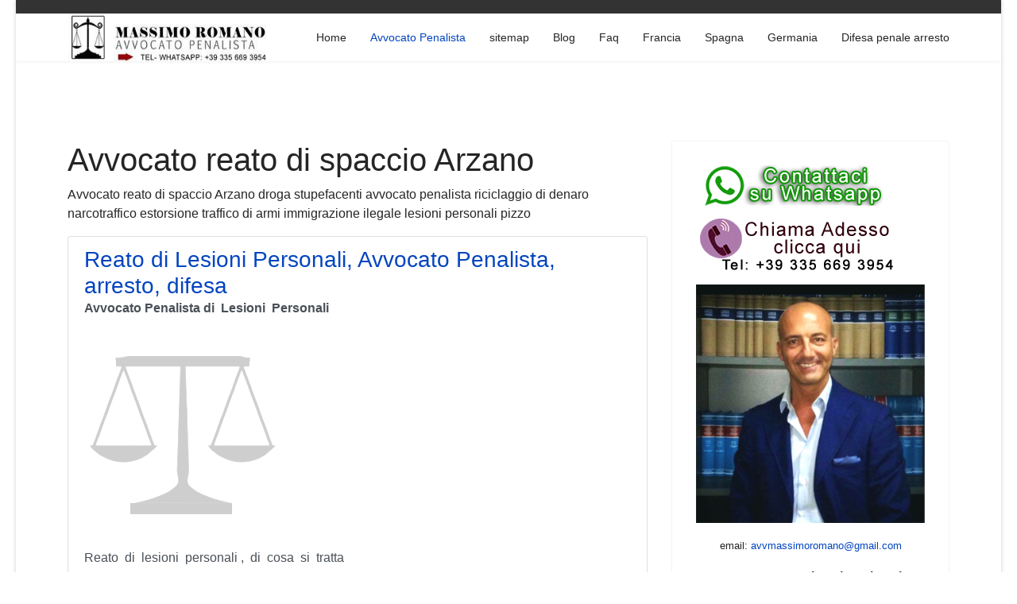

--- FILE ---
content_type: text/html; charset=utf-8
request_url: https://avvocati-penalisti.it/reato-spaccio-arzano.html
body_size: 15589
content:
<!doctype html>
<html lang="it-it" dir="ltr">
<head>
<meta charset="utf-8">
<meta name="viewport" content="width=device-width, initial-scale=1, shrink-to-fit=no">
<link rel="canonical" href="https://avvocati-penalisti.it/reato-spaccio-arzano.html">
<base href="https://avvocati-penalisti.it/reato-spaccio-arzano.html" />
<meta http-equiv="content-type" content="text/html; charset=utf-8" />
<meta name="twitter:card" content="summary_large_image" />
<meta name="twitter:title" content="Avvocato reato di spaccio Arzano" />
<meta name="twitter:description" content="Avvocato reato di spaccio Arzano droga stupefacenti avvocato penalista riciclaggio di denaro narcotraffico estorsione traffico di armi immigrazione ilegale lesioni personali pizzo" />
<meta name="name" content="Avvocato reato di spaccio Arzano" />
<meta property="og:locale" content="it-IT" />
<meta property="og:site_name" content="Avvocato Penalista" />
<meta property="og:title" content="Avvocato reato di spaccio Arzano" />
<meta property="og:type" content="website" />
<meta property="og:url" content="https://avvocati-penalisti.it/reato-spaccio-arzano.html" />
<meta property="og:description" content="Avvocato reato di spaccio Arzano droga stupefacenti avvocato penalista riciclaggio di denaro narcotraffico estorsione traffico di armi immigrazione ilegale lesioni personali pizzo" />
<meta name="description" content="Avvocato reato di spaccio Arzano droga stupefacenti avvocato penalista riciclaggio di denaro narcotraffico estorsione traffico di armi immigrazione ilegale lesioni personali pizzo" />
<title>Avvocato reato di spaccio Arzano CHIAMA ORA</title>
<link href="https://avvocati-penalisti.it/reato-spaccio-arzano.amp.html" rel="amphtml" />
<link href="/templates/shaper_helixultimate/images/favicon.ico" rel="shortcut icon" type="image/vnd.microsoft.icon" />
<link href="/favicon.ico" rel="shortcut icon" type="image/vnd.microsoft.icon" />
<script type="application/json" class="joomla-script-options new">{"csrf.token":"616eaa58a3b3fe061635b6886ef54e47","system.paths":{"root":"","base":""}}</script>
<!-- Start: Google Structured Data Markup -->
<script type="application/ld+json">{"@context":"https://schema.org","@type":"Organization","url":"https://avvocati-penalisti.it/","logo":"https://avvocati-penalisti.it/images/logo+mobile.jpg"}</script>
<script type="application/ld+json">{"@context":"https://schema.org","@type":"BreadcrumbList","itemListElement":[{"@type":"ListItem","position":1,"item":{"@id":"https://avvocati-penalisti.it/","name":"avvocato penalista per arresto detenzione"}},{"@type":"ListItem","position":2,"item":{"@id":"https://avvocati-penalisti.it/avvocato-penalista.html","name":"Avvocato Penalista"}},{"@type":"ListItem","position":3,"item":{"@id":"","name":"Avvocato reato di spaccio Arzano"}}]}</script>
<!-- End: Google Structured Data Markup -->
<!-- Google breadcrumb markup-->
<script type="application/ld+json">{"@context":"http://schema.org","@type":"BreadcrumbList","itemListElement":[{"@type":"ListItem","position":1,"item":{"@id":"https://avvocati-penalisti.it/","name":"Home"}},{"@type":"ListItem","position":2,"item":{"@id":"https://avvocati-penalisti.it/avvocato-penalista.html","name":"Avvocato Penalista"}}]}</script>
<!-- End of Google breadcrumb markup-->
<!-- sh404SEF OGP tags -->
<meta property="og:locale" content="it_IT" />
<meta property="og:title" content="Avvocato reato di spaccio Arzano CHIAMA ORA" />
<meta property="og:description" content="Avvocato reato di spaccio Arzano droga stupefacenti avvocato penalista riciclaggio di denaro narcotraffico estorsione traffico di armi immigrazione ilegale lesioni personali pizzo" />
<meta property="og:type" content="article" />
<meta property="og:url" content="https://avvocati-penalisti.it/reato-spaccio-arzano.html" />
<meta property="og:image" content="https://avvocati-penalisti.it/avvocato penalista droga" />
<meta property="og:image:secure_url" content="https://avvocati-penalisti.it/avvocato penalista droga" />
<meta property="og:site_name" content="Avvocato Penalista Studio Legale" />
<meta property="fb:app_id" content="avvocato penalista arresto droga" />
<!-- sh404SEF OGP tags - end -->
<style type="text/css">*,::after,::before{box-sizing:border-box}html{font-family:sans-serif;line-height:1.15;-webkit-text-size-adjust:100%;-ms-text-size-adjust:100%;-ms-overflow-style:scrollbar;-webkit-tap-highlight-color:transparent}article,aside,figcaption,figure,footer,header,hgroup,main,nav,section{display:block}body{margin:0;font-family:-apple-system,BlinkMacSystemFont,"Segoe UI",Roboto,"Helvetica Neue",Arial,sans-serif,"Apple Color Emoji","Segoe UI Emoji","Segoe UI Symbol","Noto Color Emoji";font-size:1rem;font-weight:400;line-height:1.5;color:#212529;text-align:left;background-color:#fff}p{margin-top:0;margin-bottom:1rem}dl,ol,ul{margin-top:0;margin-bottom:1rem}b,strong{font-weight:bolder}a{color:#007bff;text-decoration:none;background-color:transparent;-webkit-text-decoration-skip:objects}a:hover{color:#0056b3;text-decoration:underline}a:not([href]):not([tabindex]){color:inherit;text-decoration:none}a:not([href]):not([tabindex]):focus,a:not([href]):not([tabindex]):hover{color:inherit;text-decoration:none}a:not([href]):not([tabindex]):focus{outline:0}figure{margin:0 0 1rem}img{vertical-align:middle;border-style:none}caption{padding-top:.75rem;padding-bottom:.75rem;color:#6c757d;text-align:left;caption-side:bottom}hr{margin-top:1rem;margin-bottom:1rem;border:0;border-top:1px solid rgba(0,0,0,.1)}.container{width:100%;padding-right:15px;padding-left:15px;margin-right:auto;margin-left:auto}@media (min-width:576px){.container{max-width:540px}}@media (min-width:768px){.container{max-width:720px}}@media (min-width:992px){.container{max-width:960px}}@media (min-width:1200px){.container{max-width:1140px}}.row{display:-ms-flexbox;display:flex;-ms-flex-wrap:wrap;flex-wrap:wrap;margin-right:-15px;margin-left:-15px}.col,.col-1,.col-10,.col-11,.col-12,.col-2,.col-3,.col-4,.col-5,.col-6,.col-7,.col-8,.col-9,.col-auto,.col-lg,.col-lg-1,.col-lg-10,.col-lg-11,.col-lg-12,.col-lg-2,.col-lg-3,.col-lg-4,.col-lg-5,.col-lg-6,.col-lg-7,.col-lg-8,.col-lg-9,.col-lg-auto,.col-md,.col-md-1,.col-md-10,.col-md-11,.col-md-12,.col-md-2,.col-md-3,.col-md-4,.col-md-5,.col-md-6,.col-md-7,.col-md-8,.col-md-9,.col-md-auto,.col-sm,.col-sm-1,.col-sm-10,.col-sm-11,.col-sm-12,.col-sm-2,.col-sm-3,.col-sm-4,.col-sm-5,.col-sm-6,.col-sm-7,.col-sm-8,.col-sm-9,.col-sm-auto,.col-xl,.col-xl-1,.col-xl-10,.col-xl-11,.col-xl-12,.col-xl-2,.col-xl-3,.col-xl-4,.col-xl-5,.col-xl-6,.col-xl-7,.col-xl-8,.col-xl-9,.col-xl-auto{position:relative;width:100%;min-height:1px;padding-right:15px;padding-left:15px}.col{-ms-flex-preferred-size:0;flex-basis:0;-ms-flex-positive:1;flex-grow:1;max-width:100%}.col-auto{-ms-flex:0 0 auto;flex:0 0 auto;width:auto;max-width:none}.col-1{-ms-flex:0 0 8.333333%;flex:0 0 8.333333%;max-width:8.333333%}.col-2{-ms-flex:0 0 16.666667%;flex:0 0 16.666667%;max-width:16.666667%}.col-3{-ms-flex:0 0 25%;flex:0 0 25%;max-width:25%}.col-4{-ms-flex:0 0 33.333333%;flex:0 0 33.333333%;max-width:33.333333%}.col-5{-ms-flex:0 0 41.666667%;flex:0 0 41.666667%;max-width:41.666667%}.col-6{-ms-flex:0 0 50%;flex:0 0 50%;max-width:50%}.col-7{-ms-flex:0 0 58.333333%;flex:0 0 58.333333%;max-width:58.333333%}.col-8{-ms-flex:0 0 66.666667%;flex:0 0 66.666667%;max-width:66.666667%}.col-9{-ms-flex:0 0 75%;flex:0 0 75%;max-width:75%}.col-10{-ms-flex:0 0 83.333333%;flex:0 0 83.333333%;max-width:83.333333%}.col-11{-ms-flex:0 0 91.666667%;flex:0 0 91.666667%;max-width:91.666667%}.col-12{-ms-flex:0 0 100%;flex:0 0 100%;max-width:100%}@media (min-width:576px){.col-sm{-ms-flex-preferred-size:0;flex-basis:0;-ms-flex-positive:1;flex-grow:1;max-width:100%}.col-sm-auto{-ms-flex:0 0 auto;flex:0 0 auto;width:auto;max-width:none}.col-sm-1{-ms-flex:0 0 8.333333%;flex:0 0 8.333333%;max-width:8.333333%}.col-sm-2{-ms-flex:0 0 16.666667%;flex:0 0 16.666667%;max-width:16.666667%}.col-sm-3{-ms-flex:0 0 25%;flex:0 0 25%;max-width:25%}.col-sm-4{-ms-flex:0 0 33.333333%;flex:0 0 33.333333%;max-width:33.333333%}.col-sm-5{-ms-flex:0 0 41.666667%;flex:0 0 41.666667%;max-width:41.666667%}.col-sm-6{-ms-flex:0 0 50%;flex:0 0 50%;max-width:50%}.col-sm-7{-ms-flex:0 0 58.333333%;flex:0 0 58.333333%;max-width:58.333333%}.col-sm-8{-ms-flex:0 0 66.666667%;flex:0 0 66.666667%;max-width:66.666667%}.col-sm-9{-ms-flex:0 0 75%;flex:0 0 75%;max-width:75%}.col-sm-10{-ms-flex:0 0 83.333333%;flex:0 0 83.333333%;max-width:83.333333%}.col-sm-11{-ms-flex:0 0 91.666667%;flex:0 0 91.666667%;max-width:91.666667%}.col-sm-12{-ms-flex:0 0 100%;flex:0 0 100%;max-width:100%}}@media (min-width:768px){.col-md{-ms-flex-preferred-size:0;flex-basis:0;-ms-flex-positive:1;flex-grow:1;max-width:100%}.col-md-auto{-ms-flex:0 0 auto;flex:0 0 auto;width:auto;max-width:none}.col-md-1{-ms-flex:0 0 8.333333%;flex:0 0 8.333333%;max-width:8.333333%}.col-md-2{-ms-flex:0 0 16.666667%;flex:0 0 16.666667%;max-width:16.666667%}.col-md-3{-ms-flex:0 0 25%;flex:0 0 25%;max-width:25%}.col-md-4{-ms-flex:0 0 33.333333%;flex:0 0 33.333333%;max-width:33.333333%}.col-md-5{-ms-flex:0 0 41.666667%;flex:0 0 41.666667%;max-width:41.666667%}.col-md-6{-ms-flex:0 0 50%;flex:0 0 50%;max-width:50%}.col-md-7{-ms-flex:0 0 58.333333%;flex:0 0 58.333333%;max-width:58.333333%}.col-md-8{-ms-flex:0 0 66.666667%;flex:0 0 66.666667%;max-width:66.666667%}.col-md-9{-ms-flex:0 0 75%;flex:0 0 75%;max-width:75%}.col-md-10{-ms-flex:0 0 83.333333%;flex:0 0 83.333333%;max-width:83.333333%}.col-md-11{-ms-flex:0 0 91.666667%;flex:0 0 91.666667%;max-width:91.666667%}.col-md-12{-ms-flex:0 0 100%;flex:0 0 100%;max-width:100%}}@media (min-width:992px){.col-lg{-ms-flex-preferred-size:0;flex-basis:0;-ms-flex-positive:1;flex-grow:1;max-width:100%}.col-lg-auto{-ms-flex:0 0 auto;flex:0 0 auto;width:auto;max-width:none}.col-lg-1{-ms-flex:0 0 8.333333%;flex:0 0 8.333333%;max-width:8.333333%}.col-lg-2{-ms-flex:0 0 16.666667%;flex:0 0 16.666667%;max-width:16.666667%}.col-lg-3{-ms-flex:0 0 25%;flex:0 0 25%;max-width:25%}.col-lg-4{-ms-flex:0 0 33.333333%;flex:0 0 33.333333%;max-width:33.333333%}.col-lg-5{-ms-flex:0 0 41.666667%;flex:0 0 41.666667%;max-width:41.666667%}.col-lg-6{-ms-flex:0 0 50%;flex:0 0 50%;max-width:50%}.col-lg-7{-ms-flex:0 0 58.333333%;flex:0 0 58.333333%;max-width:58.333333%}.col-lg-8{-ms-flex:0 0 66.666667%;flex:0 0 66.666667%;max-width:66.666667%}.col-lg-9{-ms-flex:0 0 75%;flex:0 0 75%;max-width:75%}.col-lg-10{-ms-flex:0 0 83.333333%;flex:0 0 83.333333%;max-width:83.333333%}.col-lg-11{-ms-flex:0 0 91.666667%;flex:0 0 91.666667%;max-width:91.666667%}.col-lg-12{-ms-flex:0 0 100%;flex:0 0 100%;max-width:100%}}@media (min-width:1200px){.col-xl{-ms-flex-preferred-size:0;flex-basis:0;-ms-flex-positive:1;flex-grow:1;max-width:100%}.col-xl-auto{-ms-flex:0 0 auto;flex:0 0 auto;width:auto;max-width:none}.col-xl-1{-ms-flex:0 0 8.333333%;flex:0 0 8.333333%;max-width:8.333333%}.col-xl-2{-ms-flex:0 0 16.666667%;flex:0 0 16.666667%;max-width:16.666667%}.col-xl-3{-ms-flex:0 0 25%;flex:0 0 25%;max-width:25%}.col-xl-4{-ms-flex:0 0 33.333333%;flex:0 0 33.333333%;max-width:33.333333%}.col-xl-5{-ms-flex:0 0 41.666667%;flex:0 0 41.666667%;max-width:41.666667%}.col-xl-6{-ms-flex:0 0 50%;flex:0 0 50%;max-width:50%}.col-xl-7{-ms-flex:0 0 58.333333%;flex:0 0 58.333333%;max-width:58.333333%}.col-xl-8{-ms-flex:0 0 66.666667%;flex:0 0 66.666667%;max-width:66.666667%}.col-xl-9{-ms-flex:0 0 75%;flex:0 0 75%;max-width:75%}.col-xl-10{-ms-flex:0 0 83.333333%;flex:0 0 83.333333%;max-width:83.333333%}.col-xl-11{-ms-flex:0 0 91.666667%;flex:0 0 91.666667%;max-width:91.666667%}.col-xl-12{-ms-flex:0 0 100%;flex:0 0 100%;max-width:100%}}.d-none{display:none!important}.d-inline-block{display:inline-block!important}.d-block{display:block!important}@media (min-width:992px){.d-lg-none{display:none!important}.d-lg-inline-block{display:inline-block!important}.d-lg-block{display:block!important}}@media (min-width:1200px){.d-xl-none{display:none!important}}.text-center{text-align:center!important}@media (min-width:992px){.text-lg-left{text-align:left!important}.text-lg-right{text-align:right!important}}@media print{*,::after,::before{text-shadow:none!important;box-shadow:none!important}a:not(.btn){text-decoration:underline}pre{white-space:pre-wrap!important}blockquote,pre{border:1px solid #adb5bd;page-break-inside:avoid}img,tr{page-break-inside:avoid}h2,h3,p{orphans:3;widows:3}h2,h3{page-break-after:avoid}body{min-width:992px!important}.container{min-width:992px!important}}@font-face{font-family:'FontAwesome';src:url(//avvocati-penalisti.it/templates/shaper_helixultimate/fonts/fontawesome-webfont.eot?v=4.7.0);src:url(//avvocati-penalisti.it/templates/shaper_helixultimate/fonts/fontawesome-webfont.eot#iefix&v=4.7.0) format('embedded-opentype'),url(//avvocati-penalisti.it/templates/shaper_helixultimate/fonts/fontawesome-webfont.woff2?v=4.7.0) format('woff2'),url(//avvocati-penalisti.it/templates/shaper_helixultimate/fonts/fontawesome-webfont.woff?v=4.7.0) format('woff'),url(//avvocati-penalisti.it/templates/shaper_helixultimate/fonts/fontawesome-webfont.ttf?v=4.7.0) format('truetype'),url(//avvocati-penalisti.it/templates/shaper_helixultimate/fonts/fontawesome-webfont.svg?v=4.7.0#fontawesomeregular) format('svg');font-weight:normal;font-style:normal}.fa{display:inline-block;font:normal normal normal 14px/1 FontAwesome;font-size:inherit;text-rendering:auto;-webkit-font-smoothing:antialiased;-moz-osx-font-smoothing:grayscale}.fa-navicon:before,.fa-reorder:before,.fa-bars:before{content:"\f0c9"}body{text-rendering:auto;-webkit-font-smoothing:antialiased;-moz-osx-font-smoothing:grayscale}a{transition:color 400ms,background-color 400ms}a,a:hover,a:focus,a:active{text-decoration:none}img{display:block;max-width:100%;height:auto}#sp-top-bar{padding:8px 0;font-size:0.875rem}#sp-header{height:60px;left:0;position:relative;top:0;width:100%;z-index:99;box-shadow:0 0 4px 0 rgba(0,0,0,0.10)}#sp-header .logo{height:60px;display:inline-flex;margin:0;align-items:center}#sp-header .logo a{font-size:24px;line-height:1;margin:0;padding:0}.body-innerwrapper{overflow-x:hidden}.layout-boxed .body-innerwrapper{max-width:1240px;margin:0 auto;box-shadow:0 0 5px rgba(0,0,0,0.2)}#sp-left .sp-module,#sp-right .sp-module{margin-top:50px;border:1px solid #f3f3f3;padding:30px;border-radius:3px}#sp-left .sp-module:first-child,#sp-right .sp-module:first-child{margin-top:0}#sp-left .sp-module ul,#sp-right .sp-module ul{list-style:none;padding:0;margin:0}#sp-left .sp-module ul>li,#sp-right .sp-module ul>li{display:block;border-bottom:1px solid #f3f3f3}#sp-left .sp-module ul>li>a,#sp-right .sp-module ul>li>a{display:block;padding:5px 0;line-height:36px;padding:2px 0}#sp-left .sp-module ul>li:last-child,#sp-right .sp-module ul>li:last-child{border-bottom:none}.sp-megamenu-parent{list-style:none;padding:0;margin:0 -15px;z-index:99;display:block;float:right;position:relative}.sp-megamenu-parent>li{display:inline-block;position:relative;padding:0}.sp-megamenu-parent>li>a,.sp-megamenu-parent>li>span{display:inline-block;padding:0 15px;line-height:60px;font-size:14px;margin:0}.sp-megamenu-parent>li.active>a{font-weight:500}#offcanvas-toggler{display:block;height:60px;line-height:60px;font-size:20px}.offcanvas-init{overflow-x:hidden;position:relative}.body-wrapper{position:relative;-webkit-transition:0.6s;transition:0.6s;backface-visibility:hidden}body.ltr #offcanvas-toggler.offcanvas-toggler-right{float:right;margin-left:20px}body.ltr.offcanvs-position-right .body-wrapper{right:0}body,.sp-preloader{background-color:#fff;color:#252525}#sp-top-bar{background:#333;color:#aaa}#sp-header{background:#fff}a{color:#0345bf}a:hover,a:focus,a:active{color:#044cd0}.sp-megamenu-parent>li>a{color:#252525}.sp-megamenu-parent>li:hover>a{color:#0345bf}.sp-megamenu-parent>li.active>a,.sp-megamenu-parent>li.active:hover>a{color:#0345bf}#offcanvas-toggler>.fa{color:#252525}#offcanvas-toggler>.fa:hover,#offcanvas-toggler>.fa:focus,#offcanvas-toggler>.fa:active{color:#0345bf}.layout-boxed .body-innerwrapper{background:#fff}.sp-module ul>li>a{color:#252525}.sp-module ul>li>a:hover{color:#0345bf}.logo-image{height:60px}.logo-image{height:60px}</style>
<link rel="preload" href="/media/plg_jchoptimize/cache/css/98ff6b6f269421ca670ff15da44bd0d4_0.css" as="style" onload="this.onload=null;this.rel='stylesheet'">
<noscript><link rel="stylesheet" href="/media/plg_jchoptimize/cache/css/98ff6b6f269421ca670ff15da44bd0d4_0.css"></noscript>
<script>(function(w){"use strict";if(!w.loadCSS){w.loadCSS=function(){};}
var rp=loadCSS.relpreload={};rp.support=(function(){var ret;try{ret=w.document.createElement("link").relList.supports("preload");}catch(e){ret=false;}
return function(){return ret;};})();rp.bindMediaToggle=function(link){var finalMedia=link.media||"all";function enableStylesheet(){if(link.addEventListener){link.removeEventListener("load",enableStylesheet);}else if(link.attachEvent){link.detachEvent("onload",enableStylesheet);}
link.setAttribute("onload",null);link.media=finalMedia;}
if(link.addEventListener){link.addEventListener("load",enableStylesheet);}else if(link.attachEvent){link.attachEvent("onload",enableStylesheet);}
setTimeout(function(){link.rel="stylesheet";link.media="only x";});setTimeout(enableStylesheet,3000);};rp.poly=function(){if(rp.support()){return;}
var links=w.document.getElementsByTagName("link");for(var i=0;i<links.length;i++){var link=links[i];if(link.rel==="preload"&&link.getAttribute("as")==="style"&&!link.getAttribute("data-loadcss")){link.setAttribute("data-loadcss",true);rp.bindMediaToggle(link);}}};if(!rp.support()){rp.poly();var run=w.setInterval(rp.poly,500);if(w.addEventListener){w.addEventListener("load",function(){rp.poly();w.clearInterval(run);});}else if(w.attachEvent){w.attachEvent("onload",function(){rp.poly();w.clearInterval(run);});}}
if(typeof exports!=="undefined"){exports.loadCSS=loadCSS;}
else{w.loadCSS=loadCSS;}}(typeof global!=="undefined"?global:this));</script>
<noscript>
<style type="text/css">.jch-lazyload{display:none}</style>
</noscript>
</head>
<body class="site helix-ultimate com-tags view-tag layout-default task-none itemid-124 it-it ltr sticky-header layout-boxed offcanvas-init offcanvs-position-right">
<div class="body-wrapper">
<div class="body-innerwrapper">
<div id="sp-top-bar"><div class="container"><div class="container-inner"><div class="row"><div id="sp-top1" class="col-lg-6"><div class="sp-column text-center text-lg-left"></div></div><div id="sp-top2" class="col-lg-6"><div class="sp-column text-center text-lg-right"></div></div></div></div></div></div><header id="sp-header"><div class="container"><div class="container-inner"><div class="row"><div id="sp-logo" class="col-8 col-lg-3"><div class="sp-column"><div class="logo"><a href="/"><img class="logo-image d-none d-lg-inline-block" src="/images/logo+mobile.jpg" alt="Avvocato Penalista" width="350" height="73" /><img class="logo-image-phone d-inline-block d-lg-none" src="/images/logo+mobile.jpg" alt="Avvocato Penalista" width="350" height="73" /></a></div></div></div><div id="sp-menu" class="col-4 col-lg-9"><div class="sp-column"><nav class="sp-megamenu-wrapper" role="navigation"><a id="offcanvas-toggler" aria-label="Navigation" class="offcanvas-toggler-right d-block d-lg-none" href="#"><i class="fa fa-bars" aria-hidden="true" title="Navigation"></i></a><ul class="sp-megamenu-parent menu-animation-fade-up d-none d-lg-block"><li class="sp-menu-item"><a  href="/" >Home</a></li><li class="sp-menu-item current-item active"><a  href="/avvocato-penalista.html" >Avvocato Penalista</a></li><li class="sp-menu-item"><a  href="https://avvocati-penalisti.it/sitemap.html" onclick="window.open(this.href,'targetWindow','toolbar=no,location=no,status=no,menubar=no,scrollbars=yes,resizable=yes,');return false;" >sitemap</a></li><li class="sp-menu-item"><a  href="/blog/" >Blog</a></li><li class="sp-menu-item"><a  href="/faq/" >Faq</a></li><li class="sp-menu-item"><a  href="/francia/" >Francia</a></li><li class="sp-menu-item"><a  href="/spagna/" >Spagna</a></li><li class="sp-menu-item"><a  href="/germania/" >Germania</a></li><li class="sp-menu-item"><a  href="/difesa-penale-arresto/" >Difesa penale arresto</a></li></ul></nav></div></div></div></div></div></header> <section id="sp-r"class=" d-lg-none d-xl-none"><div class="row"><div id="sp-right" class="col-lg-12 d-lg-none d-xl-none"><div class="sp-column "><div class="sp-module "><div class="sp-module-content">
<div class="custom"  >
<p style="text-align: center;"><a title="avvocato penalista roma milano diritto penale" href="https://api.whatsapp.com/send?phone=393356693954"><img title="avvocato penalista roma milano droga" src="/images/wa.png" alt="avvocato penalista a roma studio legale di diritto penale spagna frnacia arresto droga stupefacenti estradizione mandato di arresto europeo" width="250" height="51" /></a></p>
<p style="text-align: center;"><a title="avvocato penalista arresto droga stupefacenti" href="tel:+393356693954"><img title="avvocato penalista roma milano arresto droga" src="/images/mobile.png" alt="avvocato penalista arresto detenzione traffico di droga roma milano spagna francia" width="250" height="67" /></a></p>
<p style="text-align: center;"><img title="avvocato penalista droga roma arresto" src="/images/avvocato-penalista-arresto.jpg" alt="avvocato penale difesa penale arresto" width="340" height="354" /></p>
<p style="text-align: center;"><span style="font-size: 10pt;">email: <a href="mailto:avvmassimoromano@gmail.com">avvmassimoromano@gmail.com</a></span></p>
<p style="text-align: justify;"><strong>Non aspettare che la situazione peggiori.</strong> Contattaci ora per una consulenza immediata e senza impegno: insieme troveremo la soluzione migliore per il tuo caso. <strong>Siamo qui per aiutarti, ogni passo del cammino.</strong></p>
<p style="text-align: justify;"><strong>Sede centrale:</strong><strong><br />Viale di Trastevere, 209, 00153 Roma RM<br />tel: + 39 335 669 3954</strong></p>
<p class="ng-star-inserted"><span class="ng-star-inserted">Oltre le sedi in Italia (Roma, Milano, Napoli, Torino, Bologna, Firenze, Genova, Palermo) puoi altre sedi del nostro network in:</span></p>
<ul class="ng-star-inserted">
<li class="ng-star-inserted">
<p class="ng-star-inserted"><strong class="ng-star-inserted"><span class="ng-star-inserted">Austria:</span></strong><span class="ng-star-inserted"> Vienna, Graz, Linz, Salisburgo</span></p>
</li>
<li class="ng-star-inserted">
<p class="ng-star-inserted"><strong class="ng-star-inserted"><span class="ng-star-inserted">Belgio:</span></strong><span class="ng-star-inserted"> Bruxelles, Anversa, Gand, Charleroi</span></p>
</li>
<li class="ng-star-inserted">
<p class="ng-star-inserted"><strong class="ng-star-inserted"><span class="ng-star-inserted">Bulgaria:</span></strong><span class="ng-star-inserted"> Sofia, Plovdiv, Varna, Burgas</span></p>
</li>
<li class="ng-star-inserted">
<p class="ng-star-inserted"><strong class="ng-star-inserted"><span class="ng-star-inserted">Croazia:</span></strong><span class="ng-star-inserted"> Zagabria, Spalato (Split), Fiume (Rijeka), Osijek</span></p>
</li>
<li class="ng-star-inserted">
<p class="ng-star-inserted"><strong class="ng-star-inserted"><span class="ng-star-inserted">Danimarca:</span></strong><span class="ng-star-inserted"> Copenaghen, Aarhus, Odense, Aalborg</span></p>
</li>
<li class="ng-star-inserted">
<p class="ng-star-inserted"><strong class="ng-star-inserted"><span class="ng-star-inserted">Francia:</span></strong><span class="ng-star-inserted"> Parigi, Marsiglia, Lione, Tolosa</span></p>
</li>
<li class="ng-star-inserted">
<p class="ng-star-inserted"><strong class="ng-star-inserted"><span class="ng-star-inserted">Germania:</span></strong><span class="ng-star-inserted"> Berlino, Amburgo, Monaco di Baviera, Colonia</span></p>
</li>
<li class="ng-star-inserted">
<p class="ng-star-inserted"><strong class="ng-star-inserted"><span class="ng-star-inserted">Grecia:</span></strong><span class="ng-star-inserted"> Atene, Salonicco, Patrasso, Heraklion (Creta)</span></p>
</li>
<li class="ng-star-inserted">
<p class="ng-star-inserted"><strong class="ng-star-inserted"><span class="ng-star-inserted">Irlanda:</span></strong><span class="ng-star-inserted"> Dublino, Cork, Galway, Limerick</span></p>
</li>
<li class="ng-star-inserted">
<p class="ng-star-inserted"><strong class="ng-star-inserted"><span class="ng-star-inserted">Malta:</span></strong><span class="ng-star-inserted"> La Valletta, Birkirkara, Mosta, Qormi</span></p>
</li>
<li class="ng-star-inserted">
<p class="ng-star-inserted"><strong class="ng-star-inserted"><span class="ng-star-inserted">Paesi Bassi:</span></strong><span class="ng-star-inserted"> Amsterdam, Rotterdam, L'Aia, Utrecht</span></p>
</li>
<li class="ng-star-inserted">
<p class="ng-star-inserted"><strong class="ng-star-inserted"><span class="ng-star-inserted">Polonia:</span></strong><span class="ng-star-inserted"> Varsavia, Cracovia, Lodz, Breslavia</span></p>
</li>
<li class="ng-star-inserted">
<p class="ng-star-inserted"><strong class="ng-star-inserted"><span class="ng-star-inserted">Portogallo:</span></strong><span class="ng-star-inserted"> Lisbona, Porto, Vila Nova de Gaia, Amadora</span></p>
</li>
<li class="ng-star-inserted">
<p class="ng-star-inserted"><strong class="ng-star-inserted"><span class="ng-star-inserted">Repubblica Ceca:</span></strong><span class="ng-star-inserted"> Praga, Brno, Ostrava, Plzeň</span></p>
</li>
<li class="ng-star-inserted">
<p class="ng-star-inserted"> <strong class="ng-star-inserted"><span class="ng-star-inserted">Spagna:</span></strong><span class="ng-star-inserted"> Madrid, Barcellona, Valencia, Siviglia</span></p>
</li>
<li class="ng-star-inserted">
<p class="ng-star-inserted"> <strong>Usa</strong>: Miami</p>
</li>
<li class="ng-star-inserted"> <strong>Emirati Arabi Uniti</strong>: Dubai</li>
</ul>
<p style="text-align: center;"> </p></div>
</div></div><div class="sp-module "><div class="sp-module-content"><ul class="menu">
<li class="item-117"><a href="/avvocato-di-diritto-penale/" >Studio legale diritto penale</a></li><li class="item-118"><a href="/studio-legale-diritto-penale/" >Studio Legale Diritto Penale</a></li><li class="item-119"><a href="/consulenza-legale/" >Consulenza Legale</a></li><li class="item-120"><a href="/assistenza-legale/" >Assistenza Legale</a></li><li class="item-121"><a href="/avvocato-penale-urgente/" >Avvocato penale urgente</a></li><li class="item-122"><a href="/spaccio-droga-stupefacenti/" >Spaccio droga Stupefacenti</a></li><li class="item-123"><a href="/detenzione-o-arresto/" >Detenzione o Arresto</a></li><li class="item-153"><a href="/avvocato-penalista-internazionale/" >Avvocato Internazionale</a></li></ul>
</div></div><div class="sp-module "><div class="sp-module-content"><div class="tagspopular">
<ul>
<li>
<a href="/milano-arrestato-legittima-difesa.html">
			Avvocato Milano Arrestato Per Legittima Difesa</a>
</li>
<li>
<a href="/milano-arrestato-eccesso-difesa.html">
			Avvocato Milano Arrestato Per Eccesso Di Difesa</a>
</li>
<li>
<a href="/roma-arrestato-eccesso-difesa.html">
			Avvocato Roma Arrestato Per Eccesso Di Difesa</a>
</li>
<li>
<a href="/esperto-arrestato-legittima-difesa.html">
			Avvocato esperto Arrestato Per Legittima Difesa</a>
</li>
<li>
<a href="/napoli-arrestato-legittima-difesa.html">
			Avvocato Napoli Arrestato Per Legittima Difesa</a>
</li>
<li>
<a href="/napoli-arrestato-eccesso-difesa.html">
			Avvocato Napoli Arrestato Per Eccesso Di Difesa</a>
</li>
<li>
<a href="/italiani-arrestati-francia.html">
			Italiani arrestati all estero Francia </a>
</li>
<li>
<a href="/studio-legale-grenoble-francia.html">
			Studio legale italiano Grenoble Francia</a>
</li>
<li>
<a href="/roma-difesa-penale-e-processo-privato.html">
			Avvocato Roma difesa penale e processo privato</a>
</li>
<li>
<a href="/roma-arrestato-legittima-difesa.html">
			Avvocato Roma Arrestato Per Legittima Difesa</a>
</li>
</ul>
</div>
</div></div><div class="sp-module "><div class="sp-module-content"><ul class="mostread mod-list">
<li itemscope itemtype="https://schema.org/Article">
<a href="/falsa-accusa-false-accuse-avvocato.html" itemprop="url">
<span itemprop="name">
				Reato di falsa accusa, difendersi false accuse, avv penalista			</span>
</a>
</li>
<li itemscope itemtype="https://schema.org/Article">
<a href="/reato-intimidazione-avv-penalista.html" itemprop="url">
<span itemprop="name">
				Reato Di Intimidazione, avvocato penalista diritto penale			</span>
</a>
</li>
<li itemscope itemtype="https://schema.org/Article">
<a href="/reati-mafia-criminalita-organizzata.html" itemprop="url">
<span itemprop="name">
				Reati  Di Mafia, Criminalità Organizzata, avvocato penalista			</span>
</a>
</li>
<li itemscope itemtype="https://schema.org/Article">
<a href="/reati-penali-alla-droga-stupefacenti.html" itemprop="url">
<span itemprop="name">
				Reati Penali Correlati Droga, Stupefacenti, detenzione arresto			</span>
</a>
</li>
<li itemscope itemtype="https://schema.org/Article">
<a href="/truffe-frode-falsificazione-documenti.html" itemprop="url">
<span itemprop="name">
				Truffe, Frode E Falsificazione Documenti, Falsa Fatturazione			</span>
</a>
</li>
<li itemscope itemtype="https://schema.org/Article">
<a href="/reato-crimini-sessuali-violenza.html" itemprop="url">
<span itemprop="name">
				Reato Di Crimini Sessuali, Violenza Sessuale, avvocato penalista			</span>
</a>
</li>
<li itemscope itemtype="https://schema.org/Article">
<a href="/annullamento-casellari-giudiziari.html" itemprop="url">
<span itemprop="name">
				Annullamento dei casellari giudiziari, avvocato penalista			</span>
</a>
</li>
<li itemscope itemtype="https://schema.org/Article">
<a href="/reato-di-minaccia.html" itemprop="url">
<span itemprop="name">
				Reato Di Minaccia, avvocato penalista			</span>
</a>
</li>
<li itemscope itemtype="https://schema.org/Article">
<a href="/reati-sicurezza-omicidio-stradale.html" itemprop="url">
<span itemprop="name">
				Reati penali contro la sicurezza omicidio stradale, avvocato			</span>
</a>
</li>
</ul>
</div></div></div></div></div></section><section id="sp-main-body"><div class="container"><div class="container-inner"><div class="row"><main id="sp-component" class="col-lg-8 " role="main"><div class="sp-column "><div id="system-message-container">
</div>
<div class="tag-category">
<h1>Avvocato reato di spaccio Arzano</h1>
<div class="category-desc">
													Avvocato reato di spaccio Arzano droga stupefacenti avvocato penalista riciclaggio di denaro narcotraffico estorsione traffico di armi immigrazione ilegale lesioni personali pizzo					</div>
<form action="https://avvocati-penalisti.it/reato-spaccio-arzano.html" method="post" name="adminForm" id="adminForm">
<fieldset class="filters d-flex justify-content-between mb-3">
<div class="input-group">
<input type="hidden" name="filter_order" value="">
<input type="hidden" name="filter_order_Dir" value="">
<input type="hidden" name="limitstart" value="">
<input type="hidden" name="task" value="">
</fieldset>
<ul class="category list-group">
<li class="list-group-item list-group-item-action">
<h3 class="mb-0">
<a href="/reato-lesioni-personali-avvocato.html">
								Reato  di  Lesioni  Personali, Avvocato Penalista, arresto, difesa							</a>
</h3>
<span class="tag-body">
<p style="text-align: justify;"><strong>Avvocato Penalista di  Lesioni  Personali</strong></p>
<p style="text-align: justify;"><img title="Avvocato Penalista di  Lesioni  Personali" src="[data-uri]" data-src="/images/arresto-all-estero.jpg" class="jch-lazyload" alt="Avvocato Penalista di  Lesioni  Personali" width="250" height="250" /><noscript><img title="Avvocato Penalista di  Lesioni  Personali" src="/images/arresto-all-estero.jpg" alt="Avvocato Penalista di  Lesioni  Personali" width="250" height="250" /></noscript><br />Reato  di  lesioni  personali ,  di  cosa  si  tratta<br /><br />Il  reato  di  lesioni  personali  viene  compreso  nel  diritto  penale  dall’articolo   582  del  codice penale  italiano.  Di  conseguenza  chiunque  viene  accusato  è  poi  soggetto  alla  legge.  Per  essere  più  precisi  qualsiasi  persona  che  reca  una  lesione  personale  ad un  altra  persona   e  poi  da  questa  lesione  ne  deriva  una  malattia  fisica  o anche  mentale,  viene  punito  dalla  legge  con  una  reclusione  da  sei  mesi  fino  ad  un  massimo  di  tre  anni.  Come  per  ogni  altro  reato  però  prima  di  infliggere  una  condanna  ad  una  persona  indagata,  ci  sono  delle  circostanze  da  valutare.  Infatti  esiste  l’elemento  oggettivo  del  reato  che  altro  non  è  che  la  lesione  personale  causata  ad  una  o  più  persone.  </p>
<p class="ng-star-inserted"><strong class="ng-star-inserted"><span class="ng-star-inserted">I Reati Penali Più Frequenti in Italia </span></strong></p>
<ul class="ng-star-inserted">
<li class="ng-star-inserted">
<p class="ng-star-inserted"><strong class="ng-star-inserted"><span class="ng-star-inserted">Furto (Art. 624 c.p.):</span></strong><span class="ng-star-inserted"> Appropriazione indebita di beni altrui. Pene: Reclusione da sei mesi a tre anni e multa da 154 a 516 euro.</span></p>
</li>
<li class="ng-star-inserted">
<p class="ng-star-inserted"><strong class="ng-star-inserted"><span class="ng-star-inserted">Furto Aggravato (Art. 625 c.p.):</span></strong><span class="ng-star-inserted"> Furto con circostanze aggravanti (es. violenza, effrazione). Pene: Reclusione da due a sei anni e multa da 927 a 1.500 euro.</span></p>
</li>
<li class="ng-star-inserted">
<p class="ng-star-inserted"><strong class="ng-star-inserted"><span class="ng-star-inserted">Rapina (Art. 628 c.p.):</span></strong><span class="ng-star-inserted"> Sottrazione di beni altrui mediante violenza o minaccia. Pene: Reclusione da quattro a dieci anni e multa da 927 a 2.500 euro.</span></p>
</li>
<li class="ng-star-inserted">
<p class="ng-star-inserted"><strong class="ng-star-inserted"><span class="ng-star-inserted">Rapina Aggravata (Art. 628 c.p.):</span></strong><span class="ng-star-inserted"> Rapina con circostanze aggravanti (es. uso di armi). Pene: Reclusione da cinque a venti anni e multa da 2.000 a 6.000 euro.</span></p>
</li>
<li class="ng-star-inserted">
<p class="ng-star-inserted"><strong class="ng-star-inserted"><span class="ng-star-inserted">Truffa (Art. 640 c.p.):</span></strong><span class="ng-star-inserted"> Induzione in errore per procurare un ingiusto profitto. Pene: Reclusione da sei mesi a tre anni e multa da 51 a 1.032 euro.</span></p>
</li>
<li class="ng-star-inserted">
<p class="ng-star-inserted"><strong class="ng-star-inserted"><span class="ng-star-inserted">Truffa Aggravata (Art. 640 c.p.):</span></strong><span class="ng-star-inserted"> Truffa con circostanze aggravanti (es. ai danni dello Stato). Pene: Reclusione da uno a cinque anni e multa da 309 a 1.549 euro.</span></p>
</li>
<li class="ng-star-inserted">
<p class="ng-star-inserted"><strong class="ng-star-inserted"><span class="ng-star-inserted">Appropriazione Indebita (Art. 646 c.p.):</span></strong><span class="ng-star-inserted"> Appropriazione di denaro o beni altrui di cui si ha il possesso legittimo. Pene: Reclusione fino a tre anni e multa fino a 1.032 euro.</span></p>
</li>
<li class="ng-star-inserted">
<p class="ng-star-inserted"><strong class="ng-star-inserted"><span class="ng-star-inserted">Ricettazione (Art. 648 c.p.):</span></strong><span class="ng-star-inserted"> Acquisto, ricezione o occultamento di beni provenienti da delitto. Pene: Reclusione da due a otto anni e multa da 516 a 10.329 euro.</span></p>
</li>
<li class="ng-star-inserted">
<p class="ng-star-inserted"><strong class="ng-star-inserted"><span class="ng-star-inserted">Riciclaggio (Art. 648-bis c.p.):</span></strong><span class="ng-star-inserted"> Sostituzione o trasferimento di denaro o beni provenienti da delitto. Pene: Reclusione da quattro a dodici anni e multa da 5.000 a 50.000 euro.</span></p>
</li>
<li class="ng-star-inserted">
<p class="ng-star-inserted"><strong class="ng-star-inserted"><span class="ng-star-inserted">Estorsione (Art. 629 c.p.):</span></strong><span class="ng-star-inserted"> Costrizione a fare o non fare qualcosa mediante minaccia o violenza. Pene: Reclusione da cinque a dieci anni e multa da 1.000 a 4.000 euro.</span></p>
</li>
<li class="ng-star-inserted">
<p class="ng-star-inserted"><strong class="ng-star-inserted"><span class="ng-star-inserted">Usura (Art. 644 c.p.):</span></strong><span class="ng-star-inserted"> Concessione di prestiti con interessi eccessivi. Pene: Reclusione da due a dieci anni e multa da 5.000 a 30.000 euro.</span></p>
</li>
<li class="ng-star-inserted">
<p class="ng-star-inserted"><strong class="ng-star-inserted"><span class="ng-star-inserted">Danneggiamento (Art. 635 c.p.):</span></strong><span class="ng-star-inserted"> Distruzione, dispersione, deterioramento o danneggiamento di beni altrui. Pene: Multa fino a 103 euro.</span></p>
</li>
<li class="ng-star-inserted">
<p class="ng-star-inserted"><strong class="ng-star-inserted"><span class="ng-star-inserted">Danneggiamento Aggravato (Art. 635 c.p.):</span></strong><span class="ng-star-inserted"> Danneggiamento con circostanze aggravanti (es. su beni pubblici). Pene: Reclusione da sei mesi a tre anni e multa da 1.000 a 3.000 euro.</span></p>
</li>
<li class="ng-star-inserted">
<p class="ng-star-inserted"><strong class="ng-star-inserted"><span class="ng-star-inserted">Violazione di Domicilio (Art. 614 c.p.):</span></strong><span class="ng-star-inserted"> Introduzione o permanenza abusiva nell'abitazione altrui. Pene: Reclusione da sei mesi a tre anni.</span></p>
</li>
<li class="ng-star-inserted">
<p class="ng-star-inserted"><strong class="ng-star-inserted"><span class="ng-star-inserted">Lesioni Personali (Art. 582 c.p.):</span></strong><span class="ng-star-inserted"> Causa di una malattia nel corpo o nella mente altrui. Pene: Reclusione fino a tre mesi o multa fino a 309 euro.</span></p>
</li>
<li class="ng-star-inserted">
<p class="ng-star-inserted"><strong class="ng-star-inserted"><span class="ng-star-inserted">Lesioni Personali Colpose (Art. 590 c.p.):</span></strong><span class="ng-star-inserted"> Causa di lesioni per negligenza, imprudenza o imperizia. Pene: Reclusione fino a tre mesi o multa fino a 309 euro.</span></p>
</li>
<li class="ng-star-inserted">
<p class="ng-star-inserted"><strong class="ng-star-inserted"><span class="ng-star-inserted">Lesioni Personali Gravi (Art. 583 c.p.):</span></strong><span class="ng-star-inserted"> Causa di lesioni che mettono in pericolo la vita o causano malattie. Pene: Reclusione da tre a sette anni.</span></p>
</li>
<li class="ng-star-inserted">
<p class="ng-star-inserted"><strong class="ng-star-inserted"><span class="ng-star-inserted">Omicidio Colposo (Art. 589 c.p.):</span></strong><span class="ng-star-inserted"> Causa di morte per negligenza, imprudenza o imperizia. Pene: Reclusione da sei mesi a cinque anni.</span></p>
</li>
<li class="ng-star-inserted">
<p class="ng-star-inserted"><strong class="ng-star-inserted"><span class="ng-star-inserted">Omicidio Stradale (Art. 589-bis c.p.):</span></strong><span class="ng-star-inserted"> Causa di morte per violazione delle norme del Codice della Strada. Pene: Reclusione da due a sette anni (aggravata in caso di guida in stato di ebbrezza o sotto effetto di stupefacenti).</span></p>
</li>
<li class="ng-star-inserted">
<p class="ng-star-inserted"><strong class="ng-star-inserted"><span class="ng-star-inserted">Percosse (Art. 581 c.p.):</span></strong><span class="ng-star-inserted"> Colpi che causano dolore fisico senza malattia. Pene: Multa fino a 309 euro.</span></p>
</li>
<li class="ng-star-inserted">
<p class="ng-star-inserted"><strong class="ng-star-inserted"><span class="ng-star-inserted">Minaccia (Art. 612 c.p.):</span></strong><span class="ng-star-inserted"> Annuncio di un male ingiusto. Pene: Multa fino a 516 euro.</span></p>
</li>
<li class="ng-star-inserted">
<p class="ng-star-inserted"><strong class="ng-star-inserted"><span class="ng-star-inserted">Stalking (Atti Persecutori - Art. 612-bis c.p.):</span></strong><span class="ng-star-inserted"> Molestie reiterate che causano paura o alterano le abitudini di vita. Pene: Reclusione da sei mesi a cinque anni.</span></p>
</li>
<li class="ng-star-inserted">
<p class="ng-star-inserted"><strong class="ng-star-inserted"><span class="ng-star-inserted">Diffamazione (Art. 595 c.p.):</span></strong><span class="ng-star-inserted"> Offesa alla reputazione altrui comunicando con più persone. Pene: Reclusione fino a un anno o multa fino a 1.032 euro.</span></p>
</li>
<li class="ng-star-inserted">
<p class="ng-star-inserted"><strong class="ng-star-inserted"><span class="ng-star-inserted">Ingiuria (Art. 594 c.p.):</span></strong><span class="ng-star-inserted"> (Depenalizzato, ora illecito civile) Offesa all'onore o al decoro di una persona presente.</span></p>
</li>
<li class="ng-star-inserted">
<p class="ng-star-inserted"><strong class="ng-star-inserted"><span class="ng-star-inserted">Calunnia (Art. 368 c.p.):</span></strong><span class="ng-star-inserted"> Accusa falsa di un reato a persona innocente. Pene: Reclusione da due a sei anni.</span></p>
</li>
<li class="ng-star-inserted">
<p class="ng-star-inserted"><strong class="ng-star-inserted"><span class="ng-star-inserted">Resistenza a Pubblico Ufficiale (Art. 337 c.p.):</span></strong><span class="ng-star-inserted"> Opposizione violenta a un pubblico ufficiale nell'esercizio delle sue funzioni. Pene: Reclusione da sei mesi a cinque anni.</span></p>
</li>
<li class="ng-star-inserted">
<p class="ng-star-inserted"><strong class="ng-star-inserted"><span class="ng-star-inserted">Oltraggio a Pubblico Ufficiale (Art. 341-bis c.p.):</span></strong><span class="ng-star-inserted"> Offesa all'onore o al prestigio di un pubblico ufficiale. Pene: Reclusione fino a tre anni.</span></p>
</li>
<li class="ng-star-inserted">
<p class="ng-star-inserted"><strong class="ng-star-inserted"><span class="ng-star-inserted">Interruzione di Pubblico Servizio (Art. 331 c.p.):</span></strong><span class="ng-star-inserted"> Impedimento o turbamento della regolarità di un pubblico servizio. Pene: Reclusione fino a un anno o multa da 516 a 2.065 euro.</span></p>
</li>
<li class="ng-star-inserted">
<p class="ng-star-inserted"><strong class="ng-star-inserted"><span class="ng-star-inserted">Falsità Ideologica Commessa dal Pubblico Ufficiale in Atti Pubblici (Art. 479 c.p.):</span></strong><span class="ng-star-inserted"> Falsificazione di atti pubblici. Pene: Reclusione da uno a sei anni.</span></p>
</li>
<li class="ng-star-inserted">
<p class="ng-star-inserted"><strong class="ng-star-inserted"><span class="ng-star-inserted">Corruzione (Art. 318, 319 c.p.):</span></strong><span class="ng-star-inserted"> Richiesta o accettazione di denaro o favori in cambio di un atto contrario ai doveri d'ufficio. Pene: Reclusione da tre a otto anni (corruzione per l'esercizio della funzione), da sei a dieci anni (corruzione per un atto contrario ai doveri d'ufficio).</span></p>
</li>
<li class="ng-star-inserted">
<p class="ng-star-inserted"><strong class="ng-star-inserted"><span class="ng-star-inserted">Concussione (Art. 317 c.p.):</span></strong><span class="ng-star-inserted"> Costrizione a dare o promettere denaro o altra utilità da parte di un pubblico ufficiale. Pene: Reclusione da sei a dodici anni.</span></p>
</li>
<li class="ng-star-inserted">
<p class="ng-star-inserted"><strong class="ng-star-inserted"><span class="ng-star-inserted">Abuso d'Ufficio (Art. 323 c.p.):</span></strong><span class="ng-star-inserted"> Utilizzo del proprio ufficio per procurare un ingiusto vantaggio. Pene: Reclusione da uno a quattro anni.</span></p>
</li>
<li class="ng-star-inserted">
<p class="ng-star-inserted"><strong class="ng-star-inserted"><span class="ng-star-inserted">Evasione Fiscale (D.Lgs. 74/2000):</span></strong><span class="ng-star-inserted"> Dichiarazione infedele dei redditi. Pene: Varia a seconda dell'entità dell'evasione.</span></p>
</li>
<li class="ng-star-inserted">
<p class="ng-star-inserted"><strong class="ng-star-inserted"><span class="ng-star-inserted">Omessa Dichiarazione (Art. 5 D.Lgs. 74/2000):</span></strong><span class="ng-star-inserted"> Mancata presentazione della dichiarazione dei redditi. Pene: Reclusione da uno a tre anni.</span></p>
</li>
<li class="ng-star-inserted">
<p class="ng-star-inserted"><strong class="ng-star-inserted"><span class="ng-star-inserted">Bancarotta Fraudolenta (Art. 216 L.F.):</span></strong><span class="ng-star-inserted"> Distrazione o occultamento di beni della società fallita. Pene: Reclusione da tre a dieci anni.</span></p>
</li>
<li class="ng-star-inserted">
<p class="ng-star-inserted"><strong class="ng-star-inserted"><span class="ng-star-inserted">Bancarotta Semplice (Art. 217 L.F.):</span></strong><span class="ng-star-inserted"> Gestione imprudente che porta al fallimento. Pene: Reclusione da sei mesi a due anni.</span></p>
</li>
<li class="ng-star-inserted">
<p class="ng-star-inserted"><strong class="ng-star-inserted"><span class="ng-star-inserted">Detenzione ai Fini di Spaccio di Sostanze Stupefacenti (Art. 73 D.P.R. 309/90):</span></strong><span class="ng-star-inserted"> Detenzione di droga con l'intento di venderla. Pene: Varia a seconda del tipo di sostanza.</span></p>
</li>
<li class="ng-star-inserted">
<p class="ng-star-inserted"><strong class="ng-star-inserted"><span class="ng-star-inserted">Guida in Stato di Ebbrezza (Art. 186 C.d.S.):</span></strong><span class="ng-star-inserted"> Guida con un tasso alcolemico superiore ai limiti consentiti. Pene: Multa e sospensione della patente.</span></p>
</li>
<li class="ng-star-inserted">
<p class="ng-star-inserted"><strong class="ng-star-inserted"><span class="ng-star-inserted">Guida sotto l'Influenza di Sostanze Stupefacenti (Art. 187 C.d.S.):</span></strong><span class="ng-star-inserted"> Guida dopo aver assunto droghe. Pene: Arresto e sospensione della patente.</span></p>
</li>
<li class="ng-star-inserted">
<p class="ng-star-inserted"><strong class="ng-star-inserted"><span class="ng-star-inserted">Omissione di Soccorso (Art. 593 c.p.):</span></strong><span class="ng-star-inserted"> Mancato soccorso a persona in difficoltà. Pene: Reclusione fino a un anno o multa fino a 2.500 euro.</span></p>
</li>
<li class="ng-star-inserted">
<p class="ng-star-inserted"><strong class="ng-star-inserted"><span class="ng-star-inserted">Violenza Privata (Art. 610 c.p.):</span></strong><span class="ng-star-inserted"> Costrizione a fare o non fare qualcosa. Pene: Reclusione fino a quattro anni.</span></p>
</li>
<li class="ng-star-inserted">
<p class="ng-star-inserted"><strong class="ng-star-inserted"><span class="ng-star-inserted">Turbativa d'Asta (Art. 353 c.p.):</span></strong><span class="ng-star-inserted"> Impedimento o turbamento della libertà degli incanti. Pene: Reclusione da sei mesi a cinque anni e multa da 154 a 1.549 euro.</span></p>
</li>
<li class="ng-star-inserted">
<p class="ng-star-inserted"><strong class="ng-star-inserted"><span class="ng-star-inserted">Frode Informatica (Art. 640-ter c.p.):</span></strong><span class="ng-star-inserted"> Alterazione del funzionamento di un sistema informatico per ottenere un ingiusto profitto. Pene: Reclusione da sei mesi a tre anni e multa da 51 a 1.032 euro.</span></p>
</li>
<li class="ng-star-inserted">
<p class="ng-star-inserted"><strong class="ng-star-inserted"><span class="ng-star-inserted">Accesso Abusivo a un Sistema Informatico (Art. 615-ter c.p.):</span></strong><span class="ng-star-inserted"> Introduzione abusiva in un sistema informatico. Pene: Reclusione fino a tre anni.</span></p>
</li>
<li class="ng-star-inserted">
<p class="ng-star-inserted"><strong class="ng-star-inserted"><span class="ng-star-inserted">Violazione della Corrispondenza (Art. 616 c.p.):</span></strong><span class="ng-star-inserted"> Apertura o conoscenza indebita di corrispondenza altrui. Pene: Reclusione fino a un anno o multa da 30 a 516 euro.</span></p>
</li>
<li class="ng-star-inserted">
<p class="ng-star-inserted"><strong class="ng-star-inserted"><span class="ng-star-inserted">Sostituzione di Persona (Art. 494 c.p.):</span></strong><span class="ng-star-inserted"> Induzione in errore sulla propria identità. Pene: Reclusione fino a un anno.</span></p>
</li>
<li class="ng-star-inserted">
<p class="ng-star-inserted"><strong class="ng-star-inserted"><span class="ng-star-inserted">Bigamia (Art. 556 c.p.):</span></strong><span class="ng-star-inserted"> Contrazione di un secondo matrimonio mentre il primo è ancora valido. Pene: Reclusione da uno a cinque anni.</span></p>
</li>
<li class="ng-star-inserted">
<p class="ng-star-inserted"><strong class="ng-star-inserted"><span class="ng-star-inserted">Maltrattamenti in Famiglia (Art. 572 c.p.):</span></strong><span class="ng-star-inserted"> Atti di violenza fisica o morale nei confronti di un familiare. Pene: Reclusione da tre a sette anni.</span></p>
</li>
<li class="ng-star-inserted">
<p class="ng-star-inserted"><strong class="ng-star-inserted"><span class="ng-star-inserted">Violenza Sessuale (Art. 609-bis c.p.):</span></strong><span class="ng-star-inserted"> Costrizione a compiere o subire atti sessuali. Pene: Reclusione da sei a dodici anni.</span></p>
</li>
<li class="ng-star-inserted">
<p class="ng-star-inserted"><strong class="ng-star-inserted"><span class="ng-star-inserted">Atti Osceni in Luogo Pubblico (Art. 527 c.p.):</span></strong><span class="ng-star-inserted"> (Depenalizzato, ora sanzione amministrativa) Atti che offendono il pudore.</span></p>
</li>
</ul>
<p class="ng-star-inserted">-----------------------------------------------</p>
<ul class="ng-star-inserted">
<li class="ng-star-inserted">
<p class="ng-star-inserted"><span class="ng-star-inserted">Consulenza legale preliminare</span></p>
</li>
<li class="ng-star-inserted">
<p class="ng-star-inserted"><span class="ng-star-inserted">Assistenza durante le indagini preliminari</span></p>
</li>
<li class="ng-star-inserted">
<p class="ng-star-inserted"><span class="ng-star-inserted">Difesa nel processo penale (in ogni grado di giudizio)</span></p>
</li>
<li class="ng-star-inserted">
<p class="ng-star-inserted"><span class="ng-star-inserted">Redazione di memorie difensive e impugnazioni</span></p>
</li>
<li class="ng-star-inserted">
<p class="ng-star-inserted"><span class="ng-star-inserted">Assistenza in misure cautelari (arresto, custodia cautelare)</span></p>
</li>
<li class="ng-star-inserted">
<p class="ng-star-inserted"><span class="ng-star-inserted">Patteggiamento e riti alternativi</span></p>
</li>
<li class="ng-star-inserted">
<p class="ng-star-inserted"><span class="ng-star-inserted">Esecuzione della pena (permessi, affidamento in prova, ecc.)</span></p>
</li>
<li class="ng-star-inserted">
<p class="ng-star-inserted"><span class="ng-star-inserted">Riabilitazione penale</span></p>
</li>
<li class="ng-star-inserted">
<p class="ng-star-inserted"><span class="ng-star-inserted">Tutela dei diritti delle vittime di reato</span></p>
</li>
</ul>
<p class="ng-star-inserted"><strong class="ng-star-inserted"><span class="ng-star-inserted">Lo studio vi può assistere anche a: - Le Città Più Importanti</span></strong></p>
<p class="ng-star-inserted"><span class="ng-star-inserted">Roma</span><br class="ng-star-inserted" /><span class="ng-star-inserted">Milano</span><br class="ng-star-inserted" /><span class="ng-star-inserted">Napoli</span><br class="ng-star-inserted" /><span class="ng-star-inserted">Torino</span><br class="ng-star-inserted" /><span class="ng-star-inserted">Palermo</span><br class="ng-star-inserted" /><span class="ng-star-inserted">Genova</span><br class="ng-star-inserted" /><span class="ng-star-inserted">Bologna</span><br class="ng-star-inserted" /><span class="ng-star-inserted">Firenze</span><br class="ng-star-inserted" /><span class="ng-star-inserted">Bari</span><br class="ng-star-inserted" /><span class="ng-star-inserted">Catania</span><br class="ng-star-inserted" /><span class="ng-star-inserted">Venezia</span><br class="ng-star-inserted" /><span class="ng-star-inserted">Verona</span><br class="ng-star-inserted" /><span class="ng-star-inserted">Messina</span><br class="ng-star-inserted" /><span class="ng-star-inserted">Padova</span><br class="ng-star-inserted" /><span class="ng-star-inserted">Trieste</span><br class="ng-star-inserted" /><span class="ng-star-inserted">Taranto</span><br class="ng-star-inserted" /><span class="ng-star-inserted">Brescia</span><br class="ng-star-inserted" /><span class="ng-star-inserted">Prato</span><br class="ng-star-inserted" /><span class="ng-star-inserted">Reggio Calabria</span><br class="ng-star-inserted" /><span class="ng-star-inserted">Modena</span></p>
<p style="text-align: justify;">Da  questo  danno  subito  il  soggetto  leso  si  ammala.  Ed  è  proprio  la  malattia  che  ne  è  derivata   che  viene  considerata   il danno  che  viene  punito  dalla  legge.  Quindi  la  lesione  non  deve  essere  necessariamente  violenta, ma  può  essere  anche  un  danno  morale  o  un  contagio.   Poi  esiste  l’elemento  soggettivo.  In  questo  caso  la  persona  che  reca  una  lesione  ad  un  altra  persona  ha  la  volonta  ben precisa  di  fare  questo  danno.  Quindi  lo  ha  previsto  e  lo  ha  deciso  con  ampio  anticipo.  </p>
</span>
</li>
<li class="list-group-item list-group-item-action">
<h3 class="mb-0">
<a href="/spaccio-droga-roma.html">
								Spaccio Roma: Come Trovare il Miglior Avvocato Penalista							</a>
</h3>
<span class="tag-body">
<p class="ng-star-inserted"><span class="ng-star-inserted">Affrontare un'accusa di spaccio di droga a Roma è una situazione estremamente delicata che richiede l'assistenza di un avvocato penalista esperto e competente. Questo articolo ti guiderà nella scelta del miglior professionista per difenderti, fornendoti informazioni cruciali sui reati di spaccio, le strategie difensive e i criteri per valutare un avvocato.</span></p>
<p class="ng-star-inserted"><span class="ng-star-inserted"><img title="Spaccio droga Roma: difesa penale e miglior avvocato penalista." src="[data-uri]" data-src="/images/arresto-evasione-domiciliari.jpg" class="jch-lazyload" alt="Avvocato penalista Roma per spaccio droga: guida alla scelta" width="250" height="250" /><noscript><img title="Spaccio droga Roma: difesa penale e miglior avvocato penalista." src="/images/arresto-evasione-domiciliari.jpg" alt="Avvocato penalista Roma per spaccio droga: guida alla scelta" width="250" height="250" /></noscript></span></p>
<p class="ng-star-inserted"><strong class="ng-star-inserted"><span class="ng-star-inserted">Perché questa guida è fondamentale:</span></strong></p>
<ul class="ng-star-inserted">
<li class="ng-star-inserted">
<p class="ng-star-inserted"><span class="ng-star-inserted">Ti fornisce una panoramica completa sui reati di spaccio di droga.</span></p>
</li>
<li class="ng-star-inserted">
<p class="ng-star-inserted"><span class="ng-star-inserted">Ti aiuta a comprendere l'importanza di una difesa penale qualificata.</span></p>
</li>
<li class="ng-star-inserted">
<p class="ng-star-inserted"><span class="ng-star-inserted">Ti guida nella scelta dell'avvocato penalista più adatto alle tue esigenze.</span></p>
</li>
<li class="ng-star-inserted">
<p class="ng-star-inserted"><span class="ng-star-inserted">Ti informa sulle strategie difensive più efficaci in casi di spaccio.</span></p>
</li>
<li class="ng-star-inserted">
<p class="ng-star-inserted"><span class="ng-star-inserted">Ti fornisce risorse utili per approfondire la materia.</span></p>
</span>
</li>
</ul>
</form>
</div>
</div></main><aside id="sp-right" class="col-lg-4 "><div class="sp-column "><div class="sp-module "><div class="sp-module-content">
<div class="custom"  >
<p style="text-align: center;"><a title="avvocato penalista roma milano diritto penale" href="https://api.whatsapp.com/send?phone=393356693954"><img title="avvocato penalista roma milano droga" src="[data-uri]" data-src="/images/wa.png" class="jch-lazyload" alt="avvocato penalista a roma studio legale di diritto penale spagna frnacia arresto droga stupefacenti estradizione mandato di arresto europeo" width="250" height="51" /><noscript><img title="avvocato penalista roma milano droga" src="/images/wa.png" alt="avvocato penalista a roma studio legale di diritto penale spagna frnacia arresto droga stupefacenti estradizione mandato di arresto europeo" width="250" height="51" /></noscript></a></p>
<p style="text-align: center;"><a title="avvocato penalista arresto droga stupefacenti" href="tel:+393356693954"><img title="avvocato penalista roma milano arresto droga" src="[data-uri]" data-src="/images/mobile.png" class="jch-lazyload" alt="avvocato penalista arresto detenzione traffico di droga roma milano spagna francia" width="250" height="67" /><noscript><img title="avvocato penalista roma milano arresto droga" src="/images/mobile.png" alt="avvocato penalista arresto detenzione traffico di droga roma milano spagna francia" width="250" height="67" /></noscript></a></p>
<p style="text-align: center;"><img title="avvocato penalista droga roma arresto" src="[data-uri]" data-src="/images/avvocato-penalista-arresto.jpg" class="jch-lazyload" alt="avvocato penale difesa penale arresto" width="340" height="354" /><noscript><img title="avvocato penalista droga roma arresto" src="/images/avvocato-penalista-arresto.jpg" alt="avvocato penale difesa penale arresto" width="340" height="354" /></noscript></p>
<p style="text-align: center;"><span style="font-size: 10pt;">email: <a href="mailto:avvmassimoromano@gmail.com">avvmassimoromano@gmail.com</a></span></p>
<p style="text-align: justify;"><strong>Non aspettare che la situazione peggiori.</strong> Contattaci ora per una consulenza immediata e senza impegno: insieme troveremo la soluzione migliore per il tuo caso. <strong>Siamo qui per aiutarti, ogni passo del cammino.</strong></p>
<p style="text-align: justify;"><strong>Sede centrale:</strong><strong><br />Viale di Trastevere, 209, 00153 Roma RM<br />tel: + 39 335 669 3954</strong></p>
<p class="ng-star-inserted"><span class="ng-star-inserted">Oltre le sedi in Italia (Roma, Milano, Napoli, Torino, Bologna, Firenze, Genova, Palermo) puoi altre sedi del nostro network in:</span></p>
<ul class="ng-star-inserted">
<li class="ng-star-inserted">
<p class="ng-star-inserted"><strong class="ng-star-inserted"><span class="ng-star-inserted">Austria:</span></strong><span class="ng-star-inserted"> Vienna, Graz, Linz, Salisburgo</span></p>
</li>
<li class="ng-star-inserted">
<p class="ng-star-inserted"><strong class="ng-star-inserted"><span class="ng-star-inserted">Belgio:</span></strong><span class="ng-star-inserted"> Bruxelles, Anversa, Gand, Charleroi</span></p>
</li>
<li class="ng-star-inserted">
<p class="ng-star-inserted"><strong class="ng-star-inserted"><span class="ng-star-inserted">Bulgaria:</span></strong><span class="ng-star-inserted"> Sofia, Plovdiv, Varna, Burgas</span></p>
</li>
<li class="ng-star-inserted">
<p class="ng-star-inserted"><strong class="ng-star-inserted"><span class="ng-star-inserted">Croazia:</span></strong><span class="ng-star-inserted"> Zagabria, Spalato (Split), Fiume (Rijeka), Osijek</span></p>
</li>
<li class="ng-star-inserted">
<p class="ng-star-inserted"><strong class="ng-star-inserted"><span class="ng-star-inserted">Danimarca:</span></strong><span class="ng-star-inserted"> Copenaghen, Aarhus, Odense, Aalborg</span></p>
</li>
<li class="ng-star-inserted">
<p class="ng-star-inserted"><strong class="ng-star-inserted"><span class="ng-star-inserted">Francia:</span></strong><span class="ng-star-inserted"> Parigi, Marsiglia, Lione, Tolosa</span></p>
</li>
<li class="ng-star-inserted">
<p class="ng-star-inserted"><strong class="ng-star-inserted"><span class="ng-star-inserted">Germania:</span></strong><span class="ng-star-inserted"> Berlino, Amburgo, Monaco di Baviera, Colonia</span></p>
</li>
<li class="ng-star-inserted">
<p class="ng-star-inserted"><strong class="ng-star-inserted"><span class="ng-star-inserted">Grecia:</span></strong><span class="ng-star-inserted"> Atene, Salonicco, Patrasso, Heraklion (Creta)</span></p>
</li>
<li class="ng-star-inserted">
<p class="ng-star-inserted"><strong class="ng-star-inserted"><span class="ng-star-inserted">Irlanda:</span></strong><span class="ng-star-inserted"> Dublino, Cork, Galway, Limerick</span></p>
</li>
<li class="ng-star-inserted">
<p class="ng-star-inserted"><strong class="ng-star-inserted"><span class="ng-star-inserted">Malta:</span></strong><span class="ng-star-inserted"> La Valletta, Birkirkara, Mosta, Qormi</span></p>
</li>
<li class="ng-star-inserted">
<p class="ng-star-inserted"><strong class="ng-star-inserted"><span class="ng-star-inserted">Paesi Bassi:</span></strong><span class="ng-star-inserted"> Amsterdam, Rotterdam, L'Aia, Utrecht</span></p>
</li>
<li class="ng-star-inserted">
<p class="ng-star-inserted"><strong class="ng-star-inserted"><span class="ng-star-inserted">Polonia:</span></strong><span class="ng-star-inserted"> Varsavia, Cracovia, Lodz, Breslavia</span></p>
</li>
<li class="ng-star-inserted">
<p class="ng-star-inserted"><strong class="ng-star-inserted"><span class="ng-star-inserted">Portogallo:</span></strong><span class="ng-star-inserted"> Lisbona, Porto, Vila Nova de Gaia, Amadora</span></p>
</li>
<li class="ng-star-inserted">
<p class="ng-star-inserted"><strong class="ng-star-inserted"><span class="ng-star-inserted">Repubblica Ceca:</span></strong><span class="ng-star-inserted"> Praga, Brno, Ostrava, Plzeň</span></p>
</li>
<li class="ng-star-inserted">
<p class="ng-star-inserted"> <strong class="ng-star-inserted"><span class="ng-star-inserted">Spagna:</span></strong><span class="ng-star-inserted"> Madrid, Barcellona, Valencia, Siviglia</span></p>
</li>
<li class="ng-star-inserted">
<p class="ng-star-inserted"> <strong>Usa</strong>: Miami</p>
</li>
<li class="ng-star-inserted"> <strong>Emirati Arabi Uniti</strong>: Dubai</li>
</ul>
<p style="text-align: center;"> </p></div>
</div></div><div class="sp-module "><div class="sp-module-content"><ul class="menu">
<li class="item-117"><a href="/avvocato-di-diritto-penale/" >Studio legale diritto penale</a></li><li class="item-118"><a href="/studio-legale-diritto-penale/" >Studio Legale Diritto Penale</a></li><li class="item-119"><a href="/consulenza-legale/" >Consulenza Legale</a></li><li class="item-120"><a href="/assistenza-legale/" >Assistenza Legale</a></li><li class="item-121"><a href="/avvocato-penale-urgente/" >Avvocato penale urgente</a></li><li class="item-122"><a href="/spaccio-droga-stupefacenti/" >Spaccio droga Stupefacenti</a></li><li class="item-123"><a href="/detenzione-o-arresto/" >Detenzione o Arresto</a></li><li class="item-153"><a href="/avvocato-penalista-internazionale/" >Avvocato Internazionale</a></li></ul>
</div></div><div class="sp-module "><div class="sp-module-content"><div class="tagspopular">
<ul>
<li>
<a href="/milano-arrestato-legittima-difesa.html">
			Avvocato Milano Arrestato Per Legittima Difesa</a>
</li>
<li>
<a href="/milano-arrestato-eccesso-difesa.html">
			Avvocato Milano Arrestato Per Eccesso Di Difesa</a>
</li>
<li>
<a href="/roma-arrestato-eccesso-difesa.html">
			Avvocato Roma Arrestato Per Eccesso Di Difesa</a>
</li>
<li>
<a href="/esperto-arrestato-legittima-difesa.html">
			Avvocato esperto Arrestato Per Legittima Difesa</a>
</li>
<li>
<a href="/napoli-arrestato-legittima-difesa.html">
			Avvocato Napoli Arrestato Per Legittima Difesa</a>
</li>
<li>
<a href="/napoli-arrestato-eccesso-difesa.html">
			Avvocato Napoli Arrestato Per Eccesso Di Difesa</a>
</li>
<li>
<a href="/italiani-arrestati-francia.html">
			Italiani arrestati all estero Francia </a>
</li>
<li>
<a href="/studio-legale-grenoble-francia.html">
			Studio legale italiano Grenoble Francia</a>
</li>
<li>
<a href="/roma-difesa-penale-e-processo-privato.html">
			Avvocato Roma difesa penale e processo privato</a>
</li>
<li>
<a href="/roma-arrestato-legittima-difesa.html">
			Avvocato Roma Arrestato Per Legittima Difesa</a>
</li>
</ul>
</div>
</div></div><div class="sp-module "><div class="sp-module-content"><ul class="mostread mod-list">
<li itemscope itemtype="https://schema.org/Article">
<a href="/falsa-accusa-false-accuse-avvocato.html" itemprop="url">
<span itemprop="name">
				Reato di falsa accusa, difendersi false accuse, avv penalista			</span>
</a>
</li>
<li itemscope itemtype="https://schema.org/Article">
<a href="/reato-intimidazione-avv-penalista.html" itemprop="url">
<span itemprop="name">
				Reato Di Intimidazione, avvocato penalista diritto penale			</span>
</a>
</li>
<li itemscope itemtype="https://schema.org/Article">
<a href="/reati-mafia-criminalita-organizzata.html" itemprop="url">
<span itemprop="name">
				Reati  Di Mafia, Criminalità Organizzata, avvocato penalista			</span>
</a>
</li>
<li itemscope itemtype="https://schema.org/Article">
<a href="/reati-penali-alla-droga-stupefacenti.html" itemprop="url">
<span itemprop="name">
				Reati Penali Correlati Droga, Stupefacenti, detenzione arresto			</span>
</a>
</li>
<li itemscope itemtype="https://schema.org/Article">
<a href="/truffe-frode-falsificazione-documenti.html" itemprop="url">
<span itemprop="name">
				Truffe, Frode E Falsificazione Documenti, Falsa Fatturazione			</span>
</a>
</li>
<li itemscope itemtype="https://schema.org/Article">
<a href="/reato-crimini-sessuali-violenza.html" itemprop="url">
<span itemprop="name">
				Reato Di Crimini Sessuali, Violenza Sessuale, avvocato penalista			</span>
</a>
</li>
<li itemscope itemtype="https://schema.org/Article">
<a href="/annullamento-casellari-giudiziari.html" itemprop="url">
<span itemprop="name">
				Annullamento dei casellari giudiziari, avvocato penalista			</span>
</a>
</li>
<li itemscope itemtype="https://schema.org/Article">
<a href="/reato-di-minaccia.html" itemprop="url">
<span itemprop="name">
				Reato Di Minaccia, avvocato penalista			</span>
</a>
</li>
<li itemscope itemtype="https://schema.org/Article">
<a href="/reati-sicurezza-omicidio-stradale.html" itemprop="url">
<span itemprop="name">
				Reati penali contro la sicurezza omicidio stradale, avvocato			</span>
</a>
</li>
</ul>
</div></div></div></aside></div></div></div></section><section id="sp-section-3"><div class="container"><div class="container-inner"><div class="row"><div id="sp-footer1" class="col-lg-12 "><div class="sp-column "><div class="sp-module "><div class="sp-module-content">
<div class="custom"  >
<table style="height: 80px; margin-left: auto; margin-right: auto; width: 711px;">
<tbody>
<tr>
<td style="width: 71.375px;"><img src="[data-uri]" data-src="/images/avvocato-mr.jpg" class="jch-lazyload" alt="" width="63" height="64" /><noscript><img src="/images/avvocato-mr.jpg" alt="" width="63" height="64" /></noscript></td>
<td style="width: 626.025px;">
<h4>Avvocato Penalista Internazionale - Network di Difesa Penale</h4>
<p>L'Avvocato penalista italiano Massimo Romano offre assistenza legale specializzata per detenuti, processi penali, estradizione, mandato di arresto europeo in Italia e all'estero, garantendo una difesa efficace e tutela dei diritti in ogni fase del procedimento penale. Chiama adesso: tel: + 39 335 669 3954</p>
</td>
</tr>
</tbody>
</table>
<table style="margin-left: auto; margin-right: auto;">
<tbody>
<tr>
<td style="text-align: center;">
<p style="text-align: left;">Assistenza Legale anche in: </p>
<ul class="ng-star-inserted">
<li class="ng-star-inserted" style="text-align: left;">
<p class="ng-star-inserted"><strong class="ng-star-inserted"><span class="ng-star-inserted">Stati Uniti:</span></strong><span class="ng-star-inserted"> New York, Los Angeles, Chicago, San Francisco, Boston, Washington D.C., Miami, Philadelphia, Atlanta, Dallas</span></p>
</li>
<li class="ng-star-inserted" style="text-align: left;">
<p class="ng-star-inserted"><strong class="ng-star-inserted"><span class="ng-star-inserted">Regno Unito:</span></strong><span class="ng-star-inserted"> Londra, Birmingham, Manchester, Glasgow, Liverpool, Leeds, Sheffield, Edimburgo, Bristol, Newcastle upon Tyne</span></p>
</li>
<li class="ng-star-inserted" style="text-align: left;">
<p class="ng-star-inserted"><strong class="ng-star-inserted"><span class="ng-star-inserted">Germania:</span></strong><span class="ng-star-inserted"> Berlino, Monaco di Baviera, Amburgo, Colonia, Francoforte sul Meno, Stoccarda, Düsseldorf, Dortmund, Essen, Lipsia</span></p>
</li>
<li class="ng-star-inserted" style="text-align: left;">
<p class="ng-star-inserted"><strong class="ng-star-inserted"><span class="ng-star-inserted">Francia:</span></strong><span class="ng-star-inserted"> Parigi, Marsiglia, Lione, Tolosa, Nizza, Nantes, Strasburgo, Montpellier, Bordeaux, Lilla</span></p>
</li>
<li class="ng-star-inserted" style="text-align: left;">
<p class="ng-star-inserted"><strong class="ng-star-inserted"><span class="ng-star-inserted">Canada:</span></strong><span class="ng-star-inserted"> Toronto, Montreal, Calgary, Ottawa, Edmonton, Winnipeg, Quebec City, Hamilton, Kitchener, London (Ontario)</span></p>
</li>
<li class="ng-star-inserted" style="text-align: left;">
<p class="ng-star-inserted"><strong class="ng-star-inserted"><span class="ng-star-inserted">Australia:</span></strong><span class="ng-star-inserted"> Sydney, Melbourne, Brisbane, Perth, Adelaide, Gold Coast, Canberra, Newcastle, Wollongong, Geelong</span></p>
</li>
<li class="ng-star-inserted" style="text-align: left;">
<p class="ng-star-inserted"><strong class="ng-star-inserted"><span class="ng-star-inserted">Svizzera:</span></strong><span class="ng-star-inserted"> Zurigo, Ginevra, Basilea, Losanna, Berna, Winterthur, Lucerna, San Gallo, Lugano, Bienne</span></p>
</li>
<li class="ng-star-inserted" style="text-align: left;">
<p class="ng-star-inserted"><strong class="ng-star-inserted"><span class="ng-star-inserted">Paesi Bassi:</span></strong><span class="ng-star-inserted"> Amsterdam, Rotterdam, L'Aia, Utrecht, Eindhoven, Tilburg, Groningen, Almere, Breda, Nijmegen</span></p>
</li>
<li class="ng-star-inserted" style="text-align: left;">
<p class="ng-star-inserted"><strong class="ng-star-inserted"><span class="ng-star-inserted">Emirati Arabi Uniti (UAE):</span></strong><span class="ng-star-inserted"> Dubai, Abu Dhabi, Sharjah, Al Ain, Ajman, Ras Al Khaimah</span></p>
</li>
<li class="ng-star-inserted" style="text-align: left;">
<p class="ng-star-inserted"><strong class="ng-star-inserted"><span class="ng-star-inserted">Egitto:</span></strong><span class="ng-star-inserted"> Il Cairo, Alessandria d'Egitto, Giza, Port Said, Suez, Luxor, Al Mansura, Tanta, Asyut, Al Fayyum</span></p>
</li>
<li class="ng-star-inserted" style="text-align: left;">
<p class="ng-star-inserted"><strong class="ng-star-inserted"><span class="ng-star-inserted">Malta:</span></strong><span class="ng-star-inserted"> Valletta, Birkirkara, Mosta, Qormi, Zabbar, Sliema, St. Julian's, Marsaskala, Marsaxlokk, Mellieha</span></p>
</li>
<li class="ng-star-inserted" style="text-align: left;">
<p class="ng-star-inserted"><strong class="ng-star-inserted"><span class="ng-star-inserted">Croazia:</span></strong><span class="ng-star-inserted"> Zagabria, Spalato, Fiume, Osijek, Zara, Slavonski Brod, Pula, Karlovac, Sisak, Varazdin</span></p>
</li>
<li class="ng-star-inserted" style="text-align: left;">
<p class="ng-star-inserted"><strong class="ng-star-inserted"><span class="ng-star-inserted">Spagna:</span></strong><span class="ng-star-inserted"> Madrid, Barcellona, Valencia, Isole Canarie, Siviglia, Saragozza, Malaga, Murcia, Palma di Maiorca, Bilbao, Alicante</span></p>
</li>
<li class="ng-star-inserted" style="text-align: left;">
<p class="ng-star-inserted"><strong class="ng-star-inserted"><span class="ng-star-inserted">Brasile:</span></strong><span class="ng-star-inserted"> San Paolo, Rio de Janeiro, Brasilia, Salvador, Fortaleza, Belo Horizonte, Manaus, Curitiba, Recife, Porto Alegre</span></p>
</li>
<li class="ng-star-inserted" style="text-align: left;">
<p class="ng-star-inserted"><strong class="ng-star-inserted"><span class="ng-star-inserted">Colombia:</span></strong><span class="ng-star-inserted"> Bogotà, Medellín, Cali, Barranquilla, Cartagena, Cúcuta, Bucaramanga, Soledad, Ibagué, Bello</span></p>
</li>
<li class="ng-star-inserted" style="text-align: left;">
<p class="ng-star-inserted"><strong class="ng-star-inserted"><span class="ng-star-inserted">Messico:</span></strong><span class="ng-star-inserted"> Città del Messico, Guadalajara, Monterrey, Puebla, Tijuana, León, Ciudad Juárez, Zapopan, Nezahualcóyotl, Mexicali</span></p>
</li>
<li class="ng-star-inserted" style="text-align: left;">
<p class="ng-star-inserted"><strong class="ng-star-inserted"><span class="ng-star-inserted">Albania:</span></strong><span class="ng-star-inserted"> Tirana, Durazzo, Valona, Elbasan, Scutari, Kamëz, Fier, Korçë, Berat, Lushnjë</span></p>
</li>
<li class="ng-star-inserted">
<p class="ng-star-inserted" style="text-align: left;"><strong class="ng-star-inserted"><span class="ng-star-inserted">Turchia:</span></strong><span class="ng-star-inserted"> Istanbul, Ankara, Smirne, Bursa, Adana, Gaziantep, Konya, Antalya, Mersin, Diyarbakır</span></p>
</li>
</ul>
</td>
</tr>
</tbody>
</table></div>
</div></div><span class="sp-copyright">© 2025 avvocati-penalisti.it. Designed By avvocati-penalisti.it</span></div></div></div></div></div></section> </div>
</div>
<!-- Off Canvas Menu -->
<div class="offcanvas-overlay"></div>
<div class="offcanvas-menu">
<a href="#" class="close-offcanvas"><span class="fa fa-remove"></span></a>
<div class="offcanvas-inner">
<div class="sp-module "><div class="sp-module-content"><ul class="menu">
<li class="item-101 default"><a href="/" >Home</a></li><li class="item-124 current active"><a href="/avvocato-penalista.html" >Avvocato Penalista</a></li><li class="item-125"><a href="https://avvocati-penalisti.it/sitemap.html" onclick="window.open(this.href, 'targetWindow', 'toolbar=no,location=no,status=no,menubar=no,scrollbars=yes,resizable=yes,'); return false;">sitemap</a></li><li class="item-147"><a href="/blog/" >Blog</a></li><li class="item-148"><a href="/faq/" >Faq</a></li><li class="item-149"><a href="/francia/" >Francia</a></li><li class="item-150"><a href="/spagna/" >Spagna</a></li><li class="item-151"><a href="/germania/" >Germania</a></li><li class="item-152"><a href="/difesa-penale-arresto/" >Difesa penale arresto</a></li></ul>
</div></div>
</div>
</div>
<!-- Go to top -->
<a href="#" class="sp-scroll-up" aria-label="Scroll Up"><span class="fa fa-chevron-up" aria-hidden="true"></span></a>
<script type="application/javascript" src="/media/plg_jchoptimize/cache/js/42118803f785f66a86875ff4d98671c8_0.js" async ></script>
</body>
</html>